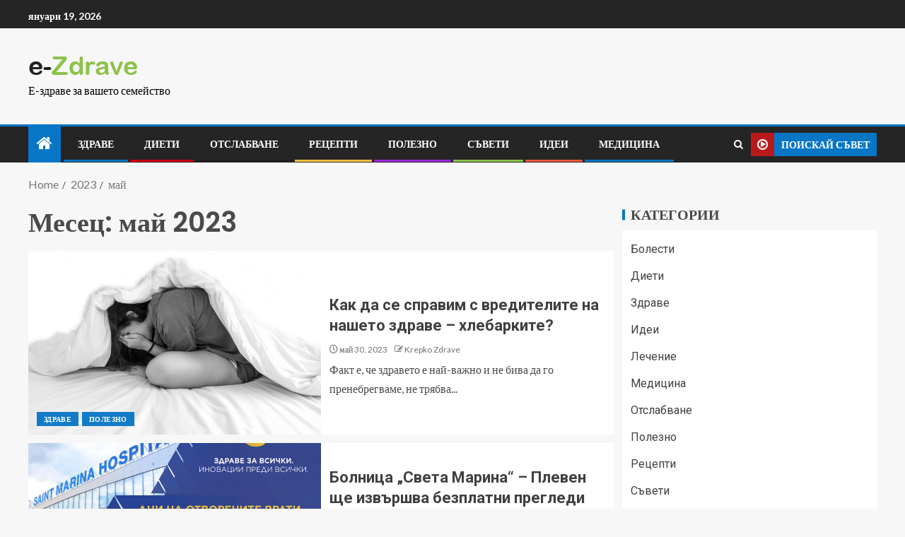

--- FILE ---
content_type: text/html; charset=UTF-8
request_url: https://e-zdrave.eu/2023/05/
body_size: 13823
content:
<!doctype html>
<html lang="bg-BG">
<head>
    <meta charset="UTF-8">
    <meta name="viewport" content="width=device-width, initial-scale=1">
    <link rel="profile" href="http://gmpg.org/xfn/11">

    <title>май 2023</title>
<meta name='robots' content='max-image-preview:large' />
<link rel='dns-prefetch' href='//fonts.googleapis.com' />
<link rel="alternate" type="application/rss+xml" title=" &raquo; Поток" href="https://e-zdrave.eu/feed/" />
<link rel="alternate" type="application/rss+xml" title=" &raquo; поток за коментари" href="https://e-zdrave.eu/comments/feed/" />
<style id='wp-img-auto-sizes-contain-inline-css' type='text/css'>
img:is([sizes=auto i],[sizes^="auto," i]){contain-intrinsic-size:3000px 1500px}
/*# sourceURL=wp-img-auto-sizes-contain-inline-css */
</style>
<style id='wp-emoji-styles-inline-css' type='text/css'>

	img.wp-smiley, img.emoji {
		display: inline !important;
		border: none !important;
		box-shadow: none !important;
		height: 1em !important;
		width: 1em !important;
		margin: 0 0.07em !important;
		vertical-align: -0.1em !important;
		background: none !important;
		padding: 0 !important;
	}
/*# sourceURL=wp-emoji-styles-inline-css */
</style>
<style id='wp-block-library-inline-css' type='text/css'>
:root{--wp-block-synced-color:#7a00df;--wp-block-synced-color--rgb:122,0,223;--wp-bound-block-color:var(--wp-block-synced-color);--wp-editor-canvas-background:#ddd;--wp-admin-theme-color:#007cba;--wp-admin-theme-color--rgb:0,124,186;--wp-admin-theme-color-darker-10:#006ba1;--wp-admin-theme-color-darker-10--rgb:0,107,160.5;--wp-admin-theme-color-darker-20:#005a87;--wp-admin-theme-color-darker-20--rgb:0,90,135;--wp-admin-border-width-focus:2px}@media (min-resolution:192dpi){:root{--wp-admin-border-width-focus:1.5px}}.wp-element-button{cursor:pointer}:root .has-very-light-gray-background-color{background-color:#eee}:root .has-very-dark-gray-background-color{background-color:#313131}:root .has-very-light-gray-color{color:#eee}:root .has-very-dark-gray-color{color:#313131}:root .has-vivid-green-cyan-to-vivid-cyan-blue-gradient-background{background:linear-gradient(135deg,#00d084,#0693e3)}:root .has-purple-crush-gradient-background{background:linear-gradient(135deg,#34e2e4,#4721fb 50%,#ab1dfe)}:root .has-hazy-dawn-gradient-background{background:linear-gradient(135deg,#faaca8,#dad0ec)}:root .has-subdued-olive-gradient-background{background:linear-gradient(135deg,#fafae1,#67a671)}:root .has-atomic-cream-gradient-background{background:linear-gradient(135deg,#fdd79a,#004a59)}:root .has-nightshade-gradient-background{background:linear-gradient(135deg,#330968,#31cdcf)}:root .has-midnight-gradient-background{background:linear-gradient(135deg,#020381,#2874fc)}:root{--wp--preset--font-size--normal:16px;--wp--preset--font-size--huge:42px}.has-regular-font-size{font-size:1em}.has-larger-font-size{font-size:2.625em}.has-normal-font-size{font-size:var(--wp--preset--font-size--normal)}.has-huge-font-size{font-size:var(--wp--preset--font-size--huge)}.has-text-align-center{text-align:center}.has-text-align-left{text-align:left}.has-text-align-right{text-align:right}.has-fit-text{white-space:nowrap!important}#end-resizable-editor-section{display:none}.aligncenter{clear:both}.items-justified-left{justify-content:flex-start}.items-justified-center{justify-content:center}.items-justified-right{justify-content:flex-end}.items-justified-space-between{justify-content:space-between}.screen-reader-text{border:0;clip-path:inset(50%);height:1px;margin:-1px;overflow:hidden;padding:0;position:absolute;width:1px;word-wrap:normal!important}.screen-reader-text:focus{background-color:#ddd;clip-path:none;color:#444;display:block;font-size:1em;height:auto;left:5px;line-height:normal;padding:15px 23px 14px;text-decoration:none;top:5px;width:auto;z-index:100000}html :where(.has-border-color){border-style:solid}html :where([style*=border-top-color]){border-top-style:solid}html :where([style*=border-right-color]){border-right-style:solid}html :where([style*=border-bottom-color]){border-bottom-style:solid}html :where([style*=border-left-color]){border-left-style:solid}html :where([style*=border-width]){border-style:solid}html :where([style*=border-top-width]){border-top-style:solid}html :where([style*=border-right-width]){border-right-style:solid}html :where([style*=border-bottom-width]){border-bottom-style:solid}html :where([style*=border-left-width]){border-left-style:solid}html :where(img[class*=wp-image-]){height:auto;max-width:100%}:where(figure){margin:0 0 1em}html :where(.is-position-sticky){--wp-admin--admin-bar--position-offset:var(--wp-admin--admin-bar--height,0px)}@media screen and (max-width:600px){html :where(.is-position-sticky){--wp-admin--admin-bar--position-offset:0px}}

/*# sourceURL=wp-block-library-inline-css */
</style><style id='global-styles-inline-css' type='text/css'>
:root{--wp--preset--aspect-ratio--square: 1;--wp--preset--aspect-ratio--4-3: 4/3;--wp--preset--aspect-ratio--3-4: 3/4;--wp--preset--aspect-ratio--3-2: 3/2;--wp--preset--aspect-ratio--2-3: 2/3;--wp--preset--aspect-ratio--16-9: 16/9;--wp--preset--aspect-ratio--9-16: 9/16;--wp--preset--color--black: #000000;--wp--preset--color--cyan-bluish-gray: #abb8c3;--wp--preset--color--white: #ffffff;--wp--preset--color--pale-pink: #f78da7;--wp--preset--color--vivid-red: #cf2e2e;--wp--preset--color--luminous-vivid-orange: #ff6900;--wp--preset--color--luminous-vivid-amber: #fcb900;--wp--preset--color--light-green-cyan: #7bdcb5;--wp--preset--color--vivid-green-cyan: #00d084;--wp--preset--color--pale-cyan-blue: #8ed1fc;--wp--preset--color--vivid-cyan-blue: #0693e3;--wp--preset--color--vivid-purple: #9b51e0;--wp--preset--gradient--vivid-cyan-blue-to-vivid-purple: linear-gradient(135deg,rgb(6,147,227) 0%,rgb(155,81,224) 100%);--wp--preset--gradient--light-green-cyan-to-vivid-green-cyan: linear-gradient(135deg,rgb(122,220,180) 0%,rgb(0,208,130) 100%);--wp--preset--gradient--luminous-vivid-amber-to-luminous-vivid-orange: linear-gradient(135deg,rgb(252,185,0) 0%,rgb(255,105,0) 100%);--wp--preset--gradient--luminous-vivid-orange-to-vivid-red: linear-gradient(135deg,rgb(255,105,0) 0%,rgb(207,46,46) 100%);--wp--preset--gradient--very-light-gray-to-cyan-bluish-gray: linear-gradient(135deg,rgb(238,238,238) 0%,rgb(169,184,195) 100%);--wp--preset--gradient--cool-to-warm-spectrum: linear-gradient(135deg,rgb(74,234,220) 0%,rgb(151,120,209) 20%,rgb(207,42,186) 40%,rgb(238,44,130) 60%,rgb(251,105,98) 80%,rgb(254,248,76) 100%);--wp--preset--gradient--blush-light-purple: linear-gradient(135deg,rgb(255,206,236) 0%,rgb(152,150,240) 100%);--wp--preset--gradient--blush-bordeaux: linear-gradient(135deg,rgb(254,205,165) 0%,rgb(254,45,45) 50%,rgb(107,0,62) 100%);--wp--preset--gradient--luminous-dusk: linear-gradient(135deg,rgb(255,203,112) 0%,rgb(199,81,192) 50%,rgb(65,88,208) 100%);--wp--preset--gradient--pale-ocean: linear-gradient(135deg,rgb(255,245,203) 0%,rgb(182,227,212) 50%,rgb(51,167,181) 100%);--wp--preset--gradient--electric-grass: linear-gradient(135deg,rgb(202,248,128) 0%,rgb(113,206,126) 100%);--wp--preset--gradient--midnight: linear-gradient(135deg,rgb(2,3,129) 0%,rgb(40,116,252) 100%);--wp--preset--font-size--small: 13px;--wp--preset--font-size--medium: 20px;--wp--preset--font-size--large: 36px;--wp--preset--font-size--x-large: 42px;--wp--preset--spacing--20: 0.44rem;--wp--preset--spacing--30: 0.67rem;--wp--preset--spacing--40: 1rem;--wp--preset--spacing--50: 1.5rem;--wp--preset--spacing--60: 2.25rem;--wp--preset--spacing--70: 3.38rem;--wp--preset--spacing--80: 5.06rem;--wp--preset--shadow--natural: 6px 6px 9px rgba(0, 0, 0, 0.2);--wp--preset--shadow--deep: 12px 12px 50px rgba(0, 0, 0, 0.4);--wp--preset--shadow--sharp: 6px 6px 0px rgba(0, 0, 0, 0.2);--wp--preset--shadow--outlined: 6px 6px 0px -3px rgb(255, 255, 255), 6px 6px rgb(0, 0, 0);--wp--preset--shadow--crisp: 6px 6px 0px rgb(0, 0, 0);}:root { --wp--style--global--content-size: 805px;--wp--style--global--wide-size: 1200px; }:where(body) { margin: 0; }.wp-site-blocks > .alignleft { float: left; margin-right: 2em; }.wp-site-blocks > .alignright { float: right; margin-left: 2em; }.wp-site-blocks > .aligncenter { justify-content: center; margin-left: auto; margin-right: auto; }:where(.wp-site-blocks) > * { margin-block-start: 24px; margin-block-end: 0; }:where(.wp-site-blocks) > :first-child { margin-block-start: 0; }:where(.wp-site-blocks) > :last-child { margin-block-end: 0; }:root { --wp--style--block-gap: 24px; }:root :where(.is-layout-flow) > :first-child{margin-block-start: 0;}:root :where(.is-layout-flow) > :last-child{margin-block-end: 0;}:root :where(.is-layout-flow) > *{margin-block-start: 24px;margin-block-end: 0;}:root :where(.is-layout-constrained) > :first-child{margin-block-start: 0;}:root :where(.is-layout-constrained) > :last-child{margin-block-end: 0;}:root :where(.is-layout-constrained) > *{margin-block-start: 24px;margin-block-end: 0;}:root :where(.is-layout-flex){gap: 24px;}:root :where(.is-layout-grid){gap: 24px;}.is-layout-flow > .alignleft{float: left;margin-inline-start: 0;margin-inline-end: 2em;}.is-layout-flow > .alignright{float: right;margin-inline-start: 2em;margin-inline-end: 0;}.is-layout-flow > .aligncenter{margin-left: auto !important;margin-right: auto !important;}.is-layout-constrained > .alignleft{float: left;margin-inline-start: 0;margin-inline-end: 2em;}.is-layout-constrained > .alignright{float: right;margin-inline-start: 2em;margin-inline-end: 0;}.is-layout-constrained > .aligncenter{margin-left: auto !important;margin-right: auto !important;}.is-layout-constrained > :where(:not(.alignleft):not(.alignright):not(.alignfull)){max-width: var(--wp--style--global--content-size);margin-left: auto !important;margin-right: auto !important;}.is-layout-constrained > .alignwide{max-width: var(--wp--style--global--wide-size);}body .is-layout-flex{display: flex;}.is-layout-flex{flex-wrap: wrap;align-items: center;}.is-layout-flex > :is(*, div){margin: 0;}body .is-layout-grid{display: grid;}.is-layout-grid > :is(*, div){margin: 0;}body{padding-top: 0px;padding-right: 0px;padding-bottom: 0px;padding-left: 0px;}a:where(:not(.wp-element-button)){text-decoration: none;}:root :where(.wp-element-button, .wp-block-button__link){background-color: #32373c;border-radius: 0;border-width: 0;color: #fff;font-family: inherit;font-size: inherit;font-style: inherit;font-weight: inherit;letter-spacing: inherit;line-height: inherit;padding-top: calc(0.667em + 2px);padding-right: calc(1.333em + 2px);padding-bottom: calc(0.667em + 2px);padding-left: calc(1.333em + 2px);text-decoration: none;text-transform: inherit;}.has-black-color{color: var(--wp--preset--color--black) !important;}.has-cyan-bluish-gray-color{color: var(--wp--preset--color--cyan-bluish-gray) !important;}.has-white-color{color: var(--wp--preset--color--white) !important;}.has-pale-pink-color{color: var(--wp--preset--color--pale-pink) !important;}.has-vivid-red-color{color: var(--wp--preset--color--vivid-red) !important;}.has-luminous-vivid-orange-color{color: var(--wp--preset--color--luminous-vivid-orange) !important;}.has-luminous-vivid-amber-color{color: var(--wp--preset--color--luminous-vivid-amber) !important;}.has-light-green-cyan-color{color: var(--wp--preset--color--light-green-cyan) !important;}.has-vivid-green-cyan-color{color: var(--wp--preset--color--vivid-green-cyan) !important;}.has-pale-cyan-blue-color{color: var(--wp--preset--color--pale-cyan-blue) !important;}.has-vivid-cyan-blue-color{color: var(--wp--preset--color--vivid-cyan-blue) !important;}.has-vivid-purple-color{color: var(--wp--preset--color--vivid-purple) !important;}.has-black-background-color{background-color: var(--wp--preset--color--black) !important;}.has-cyan-bluish-gray-background-color{background-color: var(--wp--preset--color--cyan-bluish-gray) !important;}.has-white-background-color{background-color: var(--wp--preset--color--white) !important;}.has-pale-pink-background-color{background-color: var(--wp--preset--color--pale-pink) !important;}.has-vivid-red-background-color{background-color: var(--wp--preset--color--vivid-red) !important;}.has-luminous-vivid-orange-background-color{background-color: var(--wp--preset--color--luminous-vivid-orange) !important;}.has-luminous-vivid-amber-background-color{background-color: var(--wp--preset--color--luminous-vivid-amber) !important;}.has-light-green-cyan-background-color{background-color: var(--wp--preset--color--light-green-cyan) !important;}.has-vivid-green-cyan-background-color{background-color: var(--wp--preset--color--vivid-green-cyan) !important;}.has-pale-cyan-blue-background-color{background-color: var(--wp--preset--color--pale-cyan-blue) !important;}.has-vivid-cyan-blue-background-color{background-color: var(--wp--preset--color--vivid-cyan-blue) !important;}.has-vivid-purple-background-color{background-color: var(--wp--preset--color--vivid-purple) !important;}.has-black-border-color{border-color: var(--wp--preset--color--black) !important;}.has-cyan-bluish-gray-border-color{border-color: var(--wp--preset--color--cyan-bluish-gray) !important;}.has-white-border-color{border-color: var(--wp--preset--color--white) !important;}.has-pale-pink-border-color{border-color: var(--wp--preset--color--pale-pink) !important;}.has-vivid-red-border-color{border-color: var(--wp--preset--color--vivid-red) !important;}.has-luminous-vivid-orange-border-color{border-color: var(--wp--preset--color--luminous-vivid-orange) !important;}.has-luminous-vivid-amber-border-color{border-color: var(--wp--preset--color--luminous-vivid-amber) !important;}.has-light-green-cyan-border-color{border-color: var(--wp--preset--color--light-green-cyan) !important;}.has-vivid-green-cyan-border-color{border-color: var(--wp--preset--color--vivid-green-cyan) !important;}.has-pale-cyan-blue-border-color{border-color: var(--wp--preset--color--pale-cyan-blue) !important;}.has-vivid-cyan-blue-border-color{border-color: var(--wp--preset--color--vivid-cyan-blue) !important;}.has-vivid-purple-border-color{border-color: var(--wp--preset--color--vivid-purple) !important;}.has-vivid-cyan-blue-to-vivid-purple-gradient-background{background: var(--wp--preset--gradient--vivid-cyan-blue-to-vivid-purple) !important;}.has-light-green-cyan-to-vivid-green-cyan-gradient-background{background: var(--wp--preset--gradient--light-green-cyan-to-vivid-green-cyan) !important;}.has-luminous-vivid-amber-to-luminous-vivid-orange-gradient-background{background: var(--wp--preset--gradient--luminous-vivid-amber-to-luminous-vivid-orange) !important;}.has-luminous-vivid-orange-to-vivid-red-gradient-background{background: var(--wp--preset--gradient--luminous-vivid-orange-to-vivid-red) !important;}.has-very-light-gray-to-cyan-bluish-gray-gradient-background{background: var(--wp--preset--gradient--very-light-gray-to-cyan-bluish-gray) !important;}.has-cool-to-warm-spectrum-gradient-background{background: var(--wp--preset--gradient--cool-to-warm-spectrum) !important;}.has-blush-light-purple-gradient-background{background: var(--wp--preset--gradient--blush-light-purple) !important;}.has-blush-bordeaux-gradient-background{background: var(--wp--preset--gradient--blush-bordeaux) !important;}.has-luminous-dusk-gradient-background{background: var(--wp--preset--gradient--luminous-dusk) !important;}.has-pale-ocean-gradient-background{background: var(--wp--preset--gradient--pale-ocean) !important;}.has-electric-grass-gradient-background{background: var(--wp--preset--gradient--electric-grass) !important;}.has-midnight-gradient-background{background: var(--wp--preset--gradient--midnight) !important;}.has-small-font-size{font-size: var(--wp--preset--font-size--small) !important;}.has-medium-font-size{font-size: var(--wp--preset--font-size--medium) !important;}.has-large-font-size{font-size: var(--wp--preset--font-size--large) !important;}.has-x-large-font-size{font-size: var(--wp--preset--font-size--x-large) !important;}
/*# sourceURL=global-styles-inline-css */
</style>

<link rel='stylesheet' id='aft-icons-css' href='https://e-zdrave.eu/wp-content/themes/enternews/assets/icons/style.css?ver=6.9' type='text/css' media='all' />
<link rel='stylesheet' id='bootstrap-css' href='https://e-zdrave.eu/wp-content/themes/enternews/assets/bootstrap/css/bootstrap.min.css?ver=6.9' type='text/css' media='all' />
<link rel='stylesheet' id='slick-css-css' href='https://e-zdrave.eu/wp-content/themes/enternews/assets/slick/css/slick.min.css?ver=6.9' type='text/css' media='all' />
<link rel='stylesheet' id='sidr-css' href='https://e-zdrave.eu/wp-content/themes/enternews/assets/sidr/css/jquery.sidr.dark.css?ver=6.9' type='text/css' media='all' />
<link rel='stylesheet' id='magnific-popup-css' href='https://e-zdrave.eu/wp-content/themes/enternews/assets/magnific-popup/magnific-popup.css?ver=6.9' type='text/css' media='all' />
<link rel='stylesheet' id='enternews-google-fonts-css' href='https://fonts.googleapis.com/css?family=Lato:400,300,400italic,900,700|Poppins:300,400,500,600,700|Roboto:100,300,400,500,700&#038;subset=latin,latin-ext' type='text/css' media='all' />
<link rel='stylesheet' id='enternews-style-css' href='https://e-zdrave.eu/wp-content/themes/enternews/style.css?ver=6.9' type='text/css' media='all' />
<style id='enternews-style-inline-css' type='text/css'>

        
            body,
            button,
            input,
            select,
            optgroup,
            textarea,
            p,
            .min-read,
            .enternews-widget.widget ul.cat-links li a
            {
            font-family: Lato;
            }
        
                    .enternews-widget.widget ul.nav-tabs li a,
            .nav-tabs>li,
            .main-navigation ul li a,
            body .post-excerpt,
            .sidebar-area .social-widget-menu ul li a .screen-reader-text,
            .site-title, h1, h2, h3, h4, h5, h6 {
            font-family: Poppins;
            }
        
                    .enternews-widget.widget .widget-title + ul li a,
            h4.af-author-display-name,
            .exclusive-posts .marquee a .circle-title-texts h4,
            .read-title h4 {
            font-family: Roboto;
            }

        

                    #af-preloader{
            background-color: #f5f2ee            }
        
        
            body.aft-default-mode .aft-widget-background-secondary-background.widget.enternews_youtube_video_slider_widget .widget-block .af-widget-body,
            body .post-excerpt::before,
            .enternews-widget .woocommerce-product-search button[type="submit"],
            body .enternews_author_info_widget.aft-widget-background-secondary-background.widget .widget-block,
            body .aft-widget-background-secondary-background.widget .widget-block .read-single,
            .secondary-sidebar-background #secondary,
            body .enternews_tabbed_posts_widget .nav-tabs > li > a.active,
            body .enternews_tabbed_posts_widget .nav-tabs > li > a.active:hover,
            body.aft-default-mode .enternews_posts_slider_widget.aft-widget-background-secondary-background .widget-block,
            body.aft-dark-mode .enternews_posts_slider_widget.aft-widget-background-secondary-background .widget-block,

            .aft-widget-background-secondary-background .social-widget-menu ul li a,
            .aft-widget-background-secondary-background .social-widget-menu ul li a[href*="facebook.com"],
            .aft-widget-background-secondary-background .social-widget-menu ul li a[href*="dribble.com"],
            .aft-widget-background-secondary-background .social-widget-menu ul li a[href*="vk.com"],
            .aft-widget-background-secondary-background .social-widget-menu ul li a[href*="x.com"],
            .aft-widget-background-secondary-background .social-widget-menu ul li a[href*="twitter.com"],
            .aft-widget-background-secondary-background .social-widget-menu ul li a[href*="linkedin.com"],
            .aft-widget-background-secondary-background .social-widget-menu ul li a[href*="instagram.com"],
            .aft-widget-background-secondary-background .social-widget-menu ul li a[href*="youtube.com"],
            .aft-widget-background-secondary-background .social-widget-menu ul li a[href*="vimeo.com"],
            .aft-widget-background-secondary-background .social-widget-menu ul li a[href*="pinterest.com"],
            .aft-widget-background-secondary-background .social-widget-menu ul li a[href*="tumblr.com"],
            .aft-widget-background-secondary-background .social-widget-menu ul li a[href*="wordpress.org"],
            .aft-widget-background-secondary-background .social-widget-menu ul li a[href*="whatsapp.com"],
            .aft-widget-background-secondary-background .social-widget-menu ul li a[href*="reddit.com"],
            .aft-widget-background-secondary-background .social-widget-menu ul li a[href*="t.me"],
            .aft-widget-background-secondary-background .social-widget-menu ul li a[href*="ok.ru"],
            .aft-widget-background-secondary-background .social-widget-menu ul li a[href*="wechat.com"],
            .aft-widget-background-secondary-background .social-widget-menu ul li a[href*="weibo.com"],
            .aft-widget-background-secondary-background .social-widget-menu ul li a[href*="github.com"],

            body.aft-dark-mode .is-style-fill a.wp-block-button__link:not(.has-text-color),
            body.aft-default-mode .is-style-fill a.wp-block-button__link:not(.has-text-color),

            body.aft-default-mode .aft-main-banner-section .af-banner-carousel-1.secondary-background,
            body.aft-dark-mode .aft-main-banner-section .af-banner-carousel-1.secondary-background,

            body.aft-default-mode .aft-main-banner-section .af-editors-pick .secondary-background .af-sec-post .read-single,
            body.aft-dark-mode .aft-main-banner-section .af-editors-pick .secondary-background .af-sec-post .read-single,

            body.aft-default-mode .aft-main-banner-section .af-trending-news-part .trending-posts.secondary-background .read-single,
            body.aft-dark-mode .aft-main-banner-section .af-trending-news-part .trending-posts.secondary-background .read-single,

            body.aft-dark-mode.alternative-sidebar-background #secondary .widget-title .header-after::before,
            body.aft-default-mode .wp-block-group .wp-block-comments-title::before,
            body.aft-default-mode .wp-block-group .wp-block-heading::before,
            body.aft-default-mode .wp-block-search__label::before,
            body .widget-title .header-after:before,
            body .widget-title .category-color-1.header-after::before,
            body .header-style1 .header-right-part .popular-tag-custom-link > div.custom-menu-link a > span,
            body .aft-home-icon,
            body.aft-dark-mode input[type="submit"],
            body .entry-header-details .af-post-format i:after,
            body.aft-default-mode .enternews-pagination .nav-links .page-numbers.current,
            body #scroll-up,
            .wp-block-search__button,
            body.aft-dark-mode button,
            body.aft-dark-mode input[type="button"],
            body.aft-dark-mode input[type="reset"],
            body.aft-dark-mode input[type="submit"],
            body input[type="reset"],
            body input[type="submit"],
            body input[type="button"],
            body .inner-suscribe input[type=submit],
            body .widget-title .header-after:after,
            body .widget-title .category-color-1.header-after:after,
            body.aft-default-mode .inner-suscribe input[type=submit],
            body.aft-default-mode .enternews_tabbed_posts_widget .nav-tabs > li > a.active:hover,
            body.aft-default-mode .enternews_tabbed_posts_widget .nav-tabs > li > a.active,
            body .aft-main-banner-section .aft-trending-latest-popular .nav-tabs>li.active,
            body .header-style1 .header-right-part > div.custom-menu-link > a,
            body .aft-popular-taxonomies-lists ul li a span.tag-count,
            body .aft-widget-background-secondary-background.widget .widget-block .read-single
            {
            background-color: #0776C6;
            }
            body.aft-dark-mode .is-style-outline a.wp-block-button__link:not(.has-text-color):hover,
            body.aft-default-mode .is-style-outline a.wp-block-button__link:not(.has-text-color):hover,
            body.aft-dark-mode .is-style-outline a.wp-block-button__link:not(.has-text-color),
            body.aft-default-mode .is-style-outline a.wp-block-button__link:not(.has-text-color),
            body.aft-dark-mode:not(.alternative-sidebar-background) #secondary .color-pad .wp-calendar-nav span a:not(.enternews-categories),
            body .enternews-pagination .nav-links .page-numbers:not(.current),
            body.aft-dark-mode .site-footer #wp-calendar tfoot tr td a,
            body.aft-dark-mode #wp-calendar tfoot td a,
            body.aft-default-mode .site-footer #wp-calendar tfoot tr td a,
            body.aft-default-mode #wp-calendar tfoot td a,
            body.aft-dark-mode #wp-calendar tfoot td a,
            body.aft-default-mode .wp-calendar-nav span a,
            body.aft-default-mode .wp-calendar-nav span a:visited,
            body.aft-dark-mode .wp-calendar-nav span a,
            body.aft-dark-mode #wp-calendar tbody td a,
            body.aft-dark-mode #wp-calendar tbody td#today,
            body.aft-dark-mode:not(.alternative-sidebar-background) #secondary .color-pad #wp-calendar tbody td a:not(.enternews-categories),
            body.aft-default-mode #wp-calendar tbody td#today,
            body.aft-default-mode #wp-calendar tbody td a,
            body.aft-default-mode .sticky .read-title h4 a:before {
            color: #0776C6;
            }

            body .post-excerpt {
            border-left-color: #0776C6;
            }

            body.aft-dark-mode .read-img .min-read-post-comment:after,
            body.aft-default-mode .read-img .min-read-post-comment:after{
            border-top-color: #0776C6;
            }

            body .af-fancy-spinner .af-ring:nth-child(1){
            border-right-color: #0776C6;
            }
            body.aft-dark-mode .enternews-pagination .nav-links .page-numbers.current {
            background-color: #0776C6;
            }
            body.aft-dark-mode .is-style-outline a.wp-block-button__link:not(.has-text-color),
            body.aft-default-mode .is-style-outline a.wp-block-button__link:not(.has-text-color),
            body.aft-dark-mode .enternews-pagination .nav-links .page-numbers,
            body.aft-default-mode .enternews-pagination .nav-links .page-numbers,
            body .af-sp-wave:after,
            body .bottom-bar{
            border-color: #0776C6;
            }

        
        .elementor-default .elementor-section.elementor-section-full_width > .elementor-container,
        .elementor-default .elementor-section.elementor-section-boxed > .elementor-container,
        .elementor-page .elementor-section.elementor-section-full_width > .elementor-container,
        .elementor-page .elementor-section.elementor-section-boxed > .elementor-container{
        max-width: 1200px;
        }
        .full-width-content .elementor-section-stretched,
        .align-content-left .elementor-section-stretched,
        .align-content-right .elementor-section-stretched {
        max-width: 100%;
        left: 0 !important;
        }

/*# sourceURL=enternews-style-inline-css */
</style>
<script type="text/javascript" src="https://e-zdrave.eu/wp-includes/js/jquery/jquery.min.js?ver=3.7.1" id="jquery-core-js"></script>
<script type="text/javascript" src="https://e-zdrave.eu/wp-includes/js/jquery/jquery-migrate.min.js?ver=3.4.1" id="jquery-migrate-js"></script>
<link rel="https://api.w.org/" href="https://e-zdrave.eu/wp-json/" /><link rel="EditURI" type="application/rsd+xml" title="RSD" href="https://e-zdrave.eu/xmlrpc.php?rsd" />
<meta name="generator" content="WordPress 6.9" />
<!-- Google tag (gtag.js) -->
<script async src="https://www.googletagmanager.com/gtag/js?id=G-E83H3BGXW7"></script>
<script>
  window.dataLayer = window.dataLayer || [];
  function gtag(){dataLayer.push(arguments);}
  gtag('js', new Date());

  gtag('config', 'G-E83H3BGXW7');
</script>
        <style type="text/css">
                        body .site-title a,
            .site-header .site-branding .site-title a:visited,
            .site-header .site-branding .site-title a:hover,
            .site-description {
                color: #000000;
            }

            .header-layout-3 .site-header .site-branding .site-title,
            .site-branding .site-title {
                font-size: 52px;
            }

            @media only screen and (max-width: 640px) {
                .site-branding .site-title {
                    font-size: 40px;

                }
            }

            @media only screen and (max-width: 375px) {
                .site-branding .site-title {
                    font-size: 32px;

                }
            }

            
            

        </style>
        <link rel="icon" href="https://e-zdrave.eu/wp-content/uploads/2020/05/cropped-прочистване-32x32.jpg" sizes="32x32" />
<link rel="icon" href="https://e-zdrave.eu/wp-content/uploads/2020/05/cropped-прочистване-192x192.jpg" sizes="192x192" />
<link rel="apple-touch-icon" href="https://e-zdrave.eu/wp-content/uploads/2020/05/cropped-прочистване-180x180.jpg" />
<meta name="msapplication-TileImage" content="https://e-zdrave.eu/wp-content/uploads/2020/05/cropped-прочистване-270x270.jpg" />
</head>

<body class="archive date wp-custom-logo wp-embed-responsive wp-theme-enternews hfeed aft-sticky-sidebar aft-default-mode default-sidebar-background header-image-default aft-main-banner-wide aft-hide-comment-count-in-list aft-hide-minutes-read-in-list aft-hide-date-author-in-list default-content-layout content-with-single-sidebar align-content-left">
    <div id="af-preloader">
        <div class="spinner">
            <div class="af-preloader-bar"></div>
        </div>
    </div>

<div id="page" class="site">
    <a class="skip-link screen-reader-text" href="#content">Skip to content</a>


    
    <header id="masthead" class="header-style1 header-layout-side">

          <div class="top-header">
        <div class="container-wrapper">
            <div class="top-bar-flex">
                <div class="top-bar-left col-66">
                    <div class="date-bar-left">
                                                    <span class="topbar-date">
                                        януари 19, 2026                                    </span>

                                                                    </div>
                                            <div class="af-secondary-menu">
                            <div class="container-wrapper">
                                
                            </div>
                        </div>
                                        </div>

                <div class="top-bar-right col-3">
  						<span class="aft-small-social-menu">
  							  						</span>
                </div>
            </div>
        </div>

    </div>
<div class="main-header  "
     data-background="">
    <div class="container-wrapper">
        <div class="af-container-row af-flex-container af-main-header-container">

            
            <div class="af-flex-container af-inner-header-container pad aft-no-side-promo">

                <div class="logo-brand af-inner-item">
                    <div class="site-branding">
                        <a href="https://e-zdrave.eu/" class="custom-logo-link" rel="home"><img width="155" height="39" src="https://e-zdrave.eu/wp-content/uploads/2024/05/ezdrave_logo.png" class="custom-logo" alt="" decoding="async" srcset="https://e-zdrave.eu/wp-content/uploads/2024/05/ezdrave_logo.png 155w, https://e-zdrave.eu/wp-content/uploads/2024/05/ezdrave_logo-150x39.png 150w" sizes="(max-width: 155px) 100vw, 155px" /></a>                            <p class="site-title font-family-1">
                                <a href="https://e-zdrave.eu/"
                                   rel="home"></a>
                            </p>
                                                                            <p class="site-description">Е-здраве за вашето семейство</p>
                                            </div>
                </div>

                

                            </div>

        </div>
    </div>

</div>


      <div class="header-menu-part">
        <div id="main-navigation-bar" class="bottom-bar">
          <div class="navigation-section-wrapper">
            <div class="container-wrapper">
              <div class="header-middle-part">
                <div class="navigation-container">
                  <nav class="main-navigation clearfix">
                                          <span class="aft-home-icon">
                                                <a href="https://e-zdrave.eu" aria-label="Home">
                          <i class="fa fa-home"
                            aria-hidden="true"></i>
                        </a>
                      </span>
                                        <div class="main-navigation-container-items-wrapper">
                      <span
                        class="toggle-menu"
                        role="button"
                        aria-controls="primary-menu"
                        aria-expanded="false"
                        tabindex="0"
                        aria-label="Menu"
                        aria-expanded="false">
                        <a href="javascript:void(0)" aria-label="Menu" class="aft-void-menu">
                          <span class="screen-reader-text">
                            Primary Menu                          </span>
                          <i class="ham"></i>
                        </a>
                      </span>
                      <div class="menu main-menu menu-desktop show-menu-border"><ul id="primary-menu" class="menu"><li id="menu-item-40" class="menu-item menu-item-type-taxonomy menu-item-object-category menu-item-40"><a href="https://e-zdrave.eu/category/%d0%b7%d0%b4%d1%80%d0%b0%d0%b2%d0%b5/">Здраве</a></li>
<li id="menu-item-39" class="menu-item menu-item-type-taxonomy menu-item-object-category menu-item-39"><a href="https://e-zdrave.eu/category/%d0%b4%d0%b8%d0%b5%d1%82%d0%b8/">Диети</a></li>
<li id="menu-item-43" class="menu-item menu-item-type-taxonomy menu-item-object-category menu-item-43"><a href="https://e-zdrave.eu/category/%d0%be%d1%82%d1%81%d0%bb%d0%b0%d0%b1%d0%b2%d0%b0%d0%bd%d0%b5/">Отслабване</a></li>
<li id="menu-item-45" class="menu-item menu-item-type-taxonomy menu-item-object-category menu-item-45"><a href="https://e-zdrave.eu/category/%d1%80%d0%b5%d1%86%d0%b5%d0%bf%d1%82%d0%b8/">Рецепти</a></li>
<li id="menu-item-44" class="menu-item menu-item-type-taxonomy menu-item-object-category menu-item-44"><a href="https://e-zdrave.eu/category/%d0%bf%d0%be%d0%bb%d0%b5%d0%b7%d0%bd%d0%be/">Полезно</a></li>
<li id="menu-item-46" class="menu-item menu-item-type-taxonomy menu-item-object-category menu-item-46"><a href="https://e-zdrave.eu/category/%d1%81%d1%8a%d0%b2%d0%b5%d1%82%d0%b8/">Съвети</a></li>
<li id="menu-item-41" class="menu-item menu-item-type-taxonomy menu-item-object-category menu-item-41"><a href="https://e-zdrave.eu/category/%d0%b8%d0%b4%d0%b5%d0%b8/">Идеи</a></li>
<li id="menu-item-42" class="menu-item menu-item-type-taxonomy menu-item-object-category menu-item-42"><a href="https://e-zdrave.eu/category/%d0%bc%d0%b5%d0%b4%d0%b8%d1%86%d0%b8%d0%bd%d0%b0/">Медицина</a></li>
</ul></div>                    </div>
                  </nav>
                </div>
              </div>
              <div class="header-right-part">
                <div class="af-search-wrap">
                  <div class="search-overlay">
                    <a href="#" title="Search" aria-label="Search" class="search-icon">
                      <i class="fa fa-search"></i>
                    </a>
                    <div class="af-search-form">
                      <form role="search" method="get" class="search-form" action="https://e-zdrave.eu/">
				<label>
					<span class="screen-reader-text">Търсене за:</span>
					<input type="search" class="search-field" placeholder="Търсене &hellip;" value="" name="s" />
				</label>
				<input type="submit" class="search-submit" value="Търсене" />
			</form>                    </div>
                  </div>
                </div>
                <div class="popular-tag-custom-link">
                                      <div class="custom-menu-link">

                      <a href="">
                        <i class="fa fa-play-circle-o"
                          aria-hidden="true"></i>
                        <span>Поискай съвет</span>
                      </a>
                    </div>

                  
                </div>
              </div>
            </div>
          </div>
        </div>
      </div>

    </header>

    <!-- end slider-section -->

    
                   <div class="container-wrapper">
            <div class="af-breadcrumbs font-family-1 color-pad af-container-block-wrapper">

                <div role="navigation" aria-label="Breadcrumbs" class="breadcrumb-trail breadcrumbs" itemprop="breadcrumb"><ul class="trail-items" itemscope itemtype="http://schema.org/BreadcrumbList"><meta name="numberOfItems" content="3" /><meta name="itemListOrder" content="Ascending" /><li itemprop="itemListElement" itemscope itemtype="http://schema.org/ListItem" class="trail-item trail-begin"><a href="https://e-zdrave.eu/" rel="home" itemprop="item"><span itemprop="name">Home</span></a><meta itemprop="position" content="1" /></li><li itemprop="itemListElement" itemscope itemtype="http://schema.org/ListItem" class="trail-item"><a href="https://e-zdrave.eu/2023/" itemprop="item"><span itemprop="name">2023</span></a><meta itemprop="position" content="2" /></li><li itemprop="itemListElement" itemscope itemtype="http://schema.org/ListItem" class="trail-item trail-end"><a href="https://e-zdrave.eu/2023/05/" itemprop="item"><span itemprop="name">май</span></a><meta itemprop="position" content="3" /></li></ul></div>
            </div>
        </div>
        


    <div id="content" class="container-wrapper ">
<div class="af-container-block-wrapper clearfix">
    <div id="primary" class="content-area">
        <main id="main" class="site-main">

			
                <header class="header-title-wrapper1">
					<h1 class="page-title">Месец: <span>май 2023</span></h1>                </header><!-- .header-title-wrapper -->
				        <div class="af-container-row aft-archive-wrapper clearfix archive-layout-list">
		


		            <article id="post-976" class="latest-posts-list col-1 float-l pad archive-layout-list archive-image-left post-976 post type-post status-publish format-standard has-post-thumbnail hentry category-1 category-2 tag-17 tag-311" >
				<div class="archive-list-post list-style">
  <div class="read-single color-pad">

    <div class="read-img pos-rel col-2 float-l read-bg-img af-sec-list-img">
              <img width="720" height="475" src="https://e-zdrave.eu/wp-content/uploads/2023/05/3-fear-50-720x475.jpg" class="attachment-enternews-medium size-enternews-medium wp-post-image" alt="" decoding="async" fetchpriority="high" />            <div class="min-read-post-format">
                <span class="min-read-item">
          <span class="min-read">1 min read</span>        </span>
      </div>

      <a href="https://e-zdrave.eu/%d0%ba%d0%b0%d0%ba-%d0%b4%d0%b0-%d1%81%d0%b5-%d1%81%d0%bf%d1%80%d0%b0%d0%b2%d0%b8%d0%bc-%d1%81-%d0%b2%d1%80%d0%b5%d0%b4%d0%b8%d1%82%d0%b5%d0%bb%d0%b8%d1%82%d0%b5-%d0%bd%d0%b0-%d0%bd%d0%b0%d1%88%d0%b5/" aria-label="Как да се справим с вредителите на нашето здраве – хлебарките?"></a>
      <div class="read-categories af-category-inside-img">
        <ul class="cat-links"><li class="meta-category">
                             <a class="enternews-categories category-color-1"aria-label="Здраве" href="https://e-zdrave.eu/category/%d0%b7%d0%b4%d1%80%d0%b0%d0%b2%d0%b5/" alt="View all posts in Здраве"> 
                                 Здраве
                             </a>
                        </li><li class="meta-category">
                             <a class="enternews-categories category-color-1"aria-label="Полезно" href="https://e-zdrave.eu/category/%d0%bf%d0%be%d0%bb%d0%b5%d0%b7%d0%bd%d0%be/" alt="View all posts in Полезно"> 
                                 Полезно
                             </a>
                        </li></ul>      </div>
    </div>


    <div class="read-details col-2 float-l pad af-sec-list-txt color-tp-pad">

      <div class="read-title">
        <h4>
          <a href="https://e-zdrave.eu/%d0%ba%d0%b0%d0%ba-%d0%b4%d0%b0-%d1%81%d0%b5-%d1%81%d0%bf%d1%80%d0%b0%d0%b2%d0%b8%d0%bc-%d1%81-%d0%b2%d1%80%d0%b5%d0%b4%d0%b8%d1%82%d0%b5%d0%bb%d0%b8%d1%82%d0%b5-%d0%bd%d0%b0-%d0%bd%d0%b0%d1%88%d0%b5/">Как да се справим с вредителите на нашето здраве – хлебарките?</a>
        </h4>
      </div>
      <div class="entry-meta">
        
      <span class="author-links">

                  <span class="item-metadata posts-date">
            <i class="fa fa-clock-o"></i>
            май 30, 2023          </span>
                
          <span class="item-metadata posts-author byline">
            <i class="fa fa-pencil-square-o"></i>
                            <a href="https://e-zdrave.eu/author/admin/">
                    Krepko Zdrave                </a>
                 </span>
          
      </span>
          </div>
      <div class="read-descprition full-item-discription">
        <div class="post-description">
          Факт е, че здравето е най-важно и не бива да го пренебрегваме, не трябва...        </div>
      </div>
    </div>
  </div>
  </div>            </article>
		
		


		            <article id="post-980" class="latest-posts-list col-1 float-l pad archive-layout-list archive-image-left post-980 post type-post status-publish format-standard has-post-thumbnail hentry category-2 tag-312" >
				<div class="archive-list-post list-style">
  <div class="read-single color-pad">

    <div class="read-img pos-rel col-2 float-l read-bg-img af-sec-list-img">
              <img width="720" height="475" src="https://e-zdrave.eu/wp-content/uploads/2023/05/1-720x475.jpg" class="attachment-enternews-medium size-enternews-medium wp-post-image" alt="" decoding="async" />            <div class="min-read-post-format">
                <span class="min-read-item">
          <span class="min-read">1 min read</span>        </span>
      </div>

      <a href="https://e-zdrave.eu/%d0%b1%d0%be%d0%bb%d0%bd%d0%b8%d1%86%d0%b0-%d1%81%d0%b2%d0%b5%d1%82%d0%b0-%d0%bc%d0%b0%d1%80%d0%b8%d0%bd%d0%b0-%d0%bf%d0%bb%d0%b5%d0%b2%d0%b5%d0%bd-%d1%89%d0%b5-%d0%b8/" aria-label="Болница „Света Марина“ – Плевен ще извършва безплатни прегледи срещу предварително записване"></a>
      <div class="read-categories af-category-inside-img">
        <ul class="cat-links"><li class="meta-category">
                             <a class="enternews-categories category-color-1"aria-label="Полезно" href="https://e-zdrave.eu/category/%d0%bf%d0%be%d0%bb%d0%b5%d0%b7%d0%bd%d0%be/" alt="View all posts in Полезно"> 
                                 Полезно
                             </a>
                        </li></ul>      </div>
    </div>


    <div class="read-details col-2 float-l pad af-sec-list-txt color-tp-pad">

      <div class="read-title">
        <h4>
          <a href="https://e-zdrave.eu/%d0%b1%d0%be%d0%bb%d0%bd%d0%b8%d1%86%d0%b0-%d1%81%d0%b2%d0%b5%d1%82%d0%b0-%d0%bc%d0%b0%d1%80%d0%b8%d0%bd%d0%b0-%d0%bf%d0%bb%d0%b5%d0%b2%d0%b5%d0%bd-%d1%89%d0%b5-%d0%b8/">Болница „Света Марина“ – Плевен ще извършва безплатни прегледи срещу предварително записване</a>
        </h4>
      </div>
      <div class="entry-meta">
        
      <span class="author-links">

                  <span class="item-metadata posts-date">
            <i class="fa fa-clock-o"></i>
            май 29, 2023          </span>
                
          <span class="item-metadata posts-author byline">
            <i class="fa fa-pencil-square-o"></i>
                            <a href="https://e-zdrave.eu/author/admin/">
                    Krepko Zdrave                </a>
                 </span>
          
      </span>
          </div>
      <div class="read-descprition full-item-discription">
        <div class="post-description">
          В чест на 20-годишнината от откриването на болницата водещото високотехнологично лечебно заведение ще предлага...        </div>
      </div>
    </div>
  </div>
  </div>            </article>
		
		


		            <article id="post-972" class="latest-posts-list col-1 float-l pad archive-layout-list archive-image-left post-972 post type-post status-publish format-standard has-post-thumbnail hentry category-2 tag-119" >
				<div class="archive-list-post list-style">
  <div class="read-single color-pad">

    <div class="read-img pos-rel col-2 float-l read-bg-img af-sec-list-img">
              <img width="720" height="475" src="https://e-zdrave.eu/wp-content/uploads/2023/05/343761911_797983181522060_3180619346362608352_n-720x475.jpg" class="attachment-enternews-medium size-enternews-medium wp-post-image" alt="" decoding="async" />            <div class="min-read-post-format">
                <span class="min-read-item">
          <span class="min-read">1 min read</span>        </span>
      </div>

      <a href="https://e-zdrave.eu/%d0%b7%d0%b0-%d0%bd%d0%b5%d1%81%d1%82%d0%bb%d0%b5-%d0%b1%d1%8a%d0%bb%d0%b3%d0%b0%d1%80%d0%b8%d1%8f-%d0%bf%d0%b0%d1%80%d1%82%d0%bd%d1%8c%d0%be%d1%80%d1%81%d1%82%d0%b2%d0%be%d1%82%d0%be-%d0%b5-%d0%b3/" aria-label="За Нестле България партньорството е глагол,  постоянно действие, което позволява да се постигат резултати, независимо от  икономическите предизвикателства"></a>
      <div class="read-categories af-category-inside-img">
        <ul class="cat-links"><li class="meta-category">
                             <a class="enternews-categories category-color-1"aria-label="Полезно" href="https://e-zdrave.eu/category/%d0%bf%d0%be%d0%bb%d0%b5%d0%b7%d0%bd%d0%be/" alt="View all posts in Полезно"> 
                                 Полезно
                             </a>
                        </li></ul>      </div>
    </div>


    <div class="read-details col-2 float-l pad af-sec-list-txt color-tp-pad">

      <div class="read-title">
        <h4>
          <a href="https://e-zdrave.eu/%d0%b7%d0%b0-%d0%bd%d0%b5%d1%81%d1%82%d0%bb%d0%b5-%d0%b1%d1%8a%d0%bb%d0%b3%d0%b0%d1%80%d0%b8%d1%8f-%d0%bf%d0%b0%d1%80%d1%82%d0%bd%d1%8c%d0%be%d1%80%d1%81%d1%82%d0%b2%d0%be%d1%82%d0%be-%d0%b5-%d0%b3/">За Нестле България партньорството е глагол,  постоянно действие, което позволява да се постигат резултати, независимо от  икономическите предизвикателства</a>
        </h4>
      </div>
      <div class="entry-meta">
        
      <span class="author-links">

                  <span class="item-metadata posts-date">
            <i class="fa fa-clock-o"></i>
            май 14, 2023          </span>
                
          <span class="item-metadata posts-author byline">
            <i class="fa fa-pencil-square-o"></i>
                            <a href="https://e-zdrave.eu/author/admin/">
                    Krepko Zdrave                </a>
                 </span>
          
      </span>
          </div>
      <div class="read-descprition full-item-discription">
        <div class="post-description">
          Нестле България събра приятели и партньори от медиите на традиционна закуска, където сподели какво...        </div>
      </div>
    </div>
  </div>
  </div>            </article>
		
		


		            <article id="post-968" class="latest-posts-list col-1 float-l pad archive-layout-list archive-image-left post-968 post type-post status-publish format-standard has-post-thumbnail hentry category-2 tag-310" >
				<div class="archive-list-post list-style">
  <div class="read-single color-pad">

    <div class="read-img pos-rel col-2 float-l read-bg-img af-sec-list-img">
              <img width="720" height="475" src="https://e-zdrave.eu/wp-content/uploads/2023/05/Iva-_-Koko0653-720x475.jpg" class="attachment-enternews-medium size-enternews-medium wp-post-image" alt="" decoding="async" loading="lazy" srcset="https://e-zdrave.eu/wp-content/uploads/2023/05/Iva-_-Koko0653-720x475.jpg 720w, https://e-zdrave.eu/wp-content/uploads/2023/05/Iva-_-Koko0653-1280x845.jpg 1280w" sizes="auto, (max-width: 720px) 100vw, 720px" />            <div class="min-read-post-format">
                <span class="min-read-item">
          <span class="min-read">1 min read</span>        </span>
      </div>

      <a href="https://e-zdrave.eu/%d1%81%d1%8a%d0%b7%d0%b4%d0%b0%d1%82%d0%b5%d0%bb%d0%b8%d1%82%d0%b5-%d0%bd%d0%b0-%d1%83%d0%bd%d0%b8%d0%ba%d0%b0%d0%bb%d0%bd%d0%b0-%d1%82%d0%b5%d1%80%d0%b0%d0%bf%d0%b5%d0%b2%d1%82%d0%b8%d1%87%d0%bd/" aria-label="Създателите на уникална терапевтична гимнастика помагат на хората да се справят сами с болка и травми"></a>
      <div class="read-categories af-category-inside-img">
        <ul class="cat-links"><li class="meta-category">
                             <a class="enternews-categories category-color-1"aria-label="Полезно" href="https://e-zdrave.eu/category/%d0%bf%d0%be%d0%bb%d0%b5%d0%b7%d0%bd%d0%be/" alt="View all posts in Полезно"> 
                                 Полезно
                             </a>
                        </li></ul>      </div>
    </div>


    <div class="read-details col-2 float-l pad af-sec-list-txt color-tp-pad">

      <div class="read-title">
        <h4>
          <a href="https://e-zdrave.eu/%d1%81%d1%8a%d0%b7%d0%b4%d0%b0%d1%82%d0%b5%d0%bb%d0%b8%d1%82%d0%b5-%d0%bd%d0%b0-%d1%83%d0%bd%d0%b8%d0%ba%d0%b0%d0%bb%d0%bd%d0%b0-%d1%82%d0%b5%d1%80%d0%b0%d0%bf%d0%b5%d0%b2%d1%82%d0%b8%d1%87%d0%bd/">Създателите на уникална терапевтична гимнастика помагат на хората да се справят сами с болка и травми</a>
        </h4>
      </div>
      <div class="entry-meta">
        
      <span class="author-links">

                  <span class="item-metadata posts-date">
            <i class="fa fa-clock-o"></i>
            май 8, 2023          </span>
                
          <span class="item-metadata posts-author byline">
            <i class="fa fa-pencil-square-o"></i>
                            <a href="https://e-zdrave.eu/author/admin/">
                    Krepko Zdrave                </a>
                 </span>
          
      </span>
          </div>
      <div class="read-descprition full-item-discription">
        <div class="post-description">
          Създателите на уникалния авторски метод с лечебни упражнения Active Sitting &#8211; Koнстантин Ковачев и...        </div>
      </div>
    </div>
  </div>
  </div>            </article>
		
		        </div>
	
            <div class="col-1">
                <div class="enternews-pagination">
					                </div>
            </div>
        </main><!-- #main -->
    </div><!-- #primary -->





<div id="secondary" class="sidebar-area sidebar-sticky-top">
        <aside class="widget-area color-pad">
            <div id="categories-2" class="widget enternews-widget widget_categories"><h2 class="widget-title widget-title-1"><span class="header-after">Категории</span></h2>
			<ul>
					<li class="cat-item cat-item-25"><a href="https://e-zdrave.eu/category/%d0%b1%d0%be%d0%bb%d0%b5%d1%81%d1%82%d0%b8/">Болести</a>
</li>
	<li class="cat-item cat-item-13"><a href="https://e-zdrave.eu/category/%d0%b4%d0%b8%d0%b5%d1%82%d0%b8/">Диети</a>
</li>
	<li class="cat-item cat-item-1"><a href="https://e-zdrave.eu/category/%d0%b7%d0%b4%d1%80%d0%b0%d0%b2%d0%b5/">Здраве</a>
</li>
	<li class="cat-item cat-item-6"><a href="https://e-zdrave.eu/category/%d0%b8%d0%b4%d0%b5%d0%b8/">Идеи</a>
</li>
	<li class="cat-item cat-item-26"><a href="https://e-zdrave.eu/category/%d0%bb%d0%b5%d1%87%d0%b5%d0%bd%d0%b8%d0%b5/">Лечение</a>
</li>
	<li class="cat-item cat-item-4"><a href="https://e-zdrave.eu/category/%d0%bc%d0%b5%d0%b4%d0%b8%d1%86%d0%b8%d0%bd%d0%b0/">Медицина</a>
</li>
	<li class="cat-item cat-item-12"><a href="https://e-zdrave.eu/category/%d0%be%d1%82%d1%81%d0%bb%d0%b0%d0%b1%d0%b2%d0%b0%d0%bd%d0%b5/">Отслабване</a>
</li>
	<li class="cat-item cat-item-2"><a href="https://e-zdrave.eu/category/%d0%bf%d0%be%d0%bb%d0%b5%d0%b7%d0%bd%d0%be/">Полезно</a>
</li>
	<li class="cat-item cat-item-5"><a href="https://e-zdrave.eu/category/%d1%80%d0%b5%d1%86%d0%b5%d0%bf%d1%82%d0%b8/">Рецепти</a>
</li>
	<li class="cat-item cat-item-3"><a href="https://e-zdrave.eu/category/%d1%81%d1%8a%d0%b2%d0%b5%d1%82%d0%b8/">Съвети</a>
</li>
			</ul>

			</div><div id="search-2" class="widget enternews-widget widget_search"><form role="search" method="get" class="search-form" action="https://e-zdrave.eu/">
				<label>
					<span class="screen-reader-text">Търсене за:</span>
					<input type="search" class="search-field" placeholder="Търсене &hellip;" value="" name="s" />
				</label>
				<input type="submit" class="search-submit" value="Търсене" />
			</form></div>
		<div id="recent-posts-2" class="widget enternews-widget widget_recent_entries">
		<h2 class="widget-title widget-title-1"><span class="header-after">Ново</span></h2>
		<ul>
											<li>
					<a href="https://e-zdrave.eu/10-%d0%b2%d0%bf%d0%b5%d1%87%d0%b0%d1%82%d0%bb%d1%8f%d0%b2%d0%b0%d1%89%d0%b8-%d1%85%d0%b0%d1%80%d0%b0%d0%ba%d1%82%d0%b5%d1%80%d0%b8%d1%81%d1%82%d0%b8%d0%ba%d0%b8-%d0%bd%d0%b0-%d1%87%d0%b5%d1%80%d0%bd/">10 впечатляващи характеристики на черния кимион, които ще го направят част от зимната ви рутина</a>
									</li>
											<li>
					<a href="https://e-zdrave.eu/%d0%ba%d0%b0%d0%ba%d0%b2%d0%b8-%d1%81%d0%b0-%d0%bf%d1%80%d0%b5%d0%b4%d0%b8%d0%bc%d1%81%d1%82%d0%b2%d0%b0%d1%82%d0%b0-%d0%bd%d0%b0-%d1%82%d0%b5%d1%81%d1%82%d0%b0-fox-%d0%bf%d1%80%d0%b5%d0%b4-%d0%b4/">Какви са предимствата на теста FOX пред други тестове за диагностициране на непоносимост към храни?</a>
									</li>
											<li>
					<a href="https://e-zdrave.eu/kitkat-%d0%b8-%d0%b1%d1%8a%d0%bb%d0%b3%d0%b0%d1%80%d1%81%d0%ba%d0%b0-%d1%84%d0%b5%d0%b4%d0%b5%d1%80%d0%b0%d1%86%d0%b8%d1%8f-%d0%bf%d0%be-%d0%b2%d0%be%d0%bb%d0%b5%d0%b9%d0%b1%d0%be%d0%bb-%d0%b2-%d0%bf/">KitKat и Българска Федерация по Волейбол в партньорство за EuroVolley 2026</a>
									</li>
											<li>
					<a href="https://e-zdrave.eu/purina-%d0%b4%d0%be%d1%81%d1%82%d0%b0%d0%b2%d0%b8-1-%d1%82%d0%be%d0%bd-%d0%bd%d0%b0%d0%b4%d0%b5%d0%b6%d0%b4%d0%b0-%d0%be%d0%b1%d0%b5%d1%89%d0%b0%d0%bd%d0%b0%d1%82%d0%b0-%d1%85%d1%80%d0%b0%d0%bd%d0%b0/">Purina достави 1 тон надежда: обещаната храна на софийското издание “Нестле за Живей Активно!” стигна до 120 кучета в нужда</a>
									</li>
											<li>
					<a href="https://e-zdrave.eu/%d0%b2%d0%b5%d0%bb%d0%be%d1%88%d0%b5%d1%81%d1%82%d0%b2%d0%b8%d0%b5-%d0%bf%d0%be%d0%ba%d0%b0%d0%b7%d0%b0-%d0%bd%d1%83%d0%b6%d0%b4%d0%b0%d1%82%d0%b0-%d0%be%d1%82-%d0%b2%d0%b5%d0%bb%d0%be%d1%81%d0%b8/">Велошествие показа нуждата от велосипедна връзка между центъра и Студентски град</a>
									</li>
					</ul>

		</div><div id="text-2" class="widget enternews-widget widget_text"><h2 class="widget-title widget-title-1"><span class="header-after">Полезни връзки</span></h2>			<div class="textwidget"><p><a href="https://zdraveopazvane.com" target="_blank" rel="noopener">Здравен свят</a></p>
<p><a href="https://topdiagnostika.com/softuerno-izklyuchvane-dpf-filtar/" target="_blank" rel="noopener">Спиране изключване и премахване на дпф фап филтър от Топ диагностика</a></p>
</div>
		</div>        </aside>
</div></div>


</div>



<div class="af-main-banner-latest-posts grid-layout">
  <div class="container-wrapper">
    <div class="af-container-block-wrapper pad-20">
      <div class="widget-title-section">
                  <h4 class="widget-title header-after1">
            <span class="header-after">
              Ако сте пропуснали вижте още...            </span>
          </h4>
        
      </div>
      <div class="af-container-row clearfix">
                    <div class="col-4 pad float-l" data-mh="you-may-have-missed">
              <div class="read-single color-pad">
                <div class="read-img pos-rel read-bg-img">
                  <img width="1280" height="720" src="https://e-zdrave.eu/wp-content/uploads/2026/01/cumin-5377177_1280.jpg" class="attachment-medium size-medium wp-post-image" alt="" decoding="async" loading="lazy" srcset="https://e-zdrave.eu/wp-content/uploads/2026/01/cumin-5377177_1280.jpg 1280w, https://e-zdrave.eu/wp-content/uploads/2026/01/cumin-5377177_1280-768x432.jpg 768w, https://e-zdrave.eu/wp-content/uploads/2026/01/cumin-5377177_1280-1024x576.jpg 1024w" sizes="auto, (max-width: 1280px) 100vw, 1280px" />                  <div class="min-read-post-format">
                                        <span class="min-read-item">
                      <span class="min-read">1 min read</span>                    </span>
                  </div>
                  <a href="https://e-zdrave.eu/10-%d0%b2%d0%bf%d0%b5%d1%87%d0%b0%d1%82%d0%bb%d1%8f%d0%b2%d0%b0%d1%89%d0%b8-%d1%85%d0%b0%d1%80%d0%b0%d0%ba%d1%82%d0%b5%d1%80%d0%b8%d1%81%d1%82%d0%b8%d0%ba%d0%b8-%d0%bd%d0%b0-%d1%87%d0%b5%d1%80%d0%bd/" aria-label="10 впечатляващи характеристики на черния кимион, които ще го направят част от зимната ви рутина"></a>
                  <div class="read-categories af-category-inside-img">

                    <ul class="cat-links"><li class="meta-category">
                             <a class="enternews-categories category-color-1"aria-label="Здраве" href="https://e-zdrave.eu/category/%d0%b7%d0%b4%d1%80%d0%b0%d0%b2%d0%b5/" alt="View all posts in Здраве"> 
                                 Здраве
                             </a>
                        </li><li class="meta-category">
                             <a class="enternews-categories category-color-1"aria-label="Полезно" href="https://e-zdrave.eu/category/%d0%bf%d0%be%d0%bb%d0%b5%d0%b7%d0%bd%d0%be/" alt="View all posts in Полезно"> 
                                 Полезно
                             </a>
                        </li></ul>                  </div>
                </div>
                <div class="read-details color-tp-pad">


                  <div class="read-title">
                    <h4>
                      <a href="https://e-zdrave.eu/10-%d0%b2%d0%bf%d0%b5%d1%87%d0%b0%d1%82%d0%bb%d1%8f%d0%b2%d0%b0%d1%89%d0%b8-%d1%85%d0%b0%d1%80%d0%b0%d0%ba%d1%82%d0%b5%d1%80%d0%b8%d1%81%d1%82%d0%b8%d0%ba%d0%b8-%d0%bd%d0%b0-%d1%87%d0%b5%d1%80%d0%bd/" aria-label="10 впечатляващи характеристики на черния кимион, които ще го направят част от зимната ви рутина">10 впечатляващи характеристики на черния кимион, които ще го направят част от зимната ви рутина</a>
                    </h4>
                  </div>
                  <div class="entry-meta">
                    
      <span class="author-links">

                  <span class="item-metadata posts-date">
            <i class="fa fa-clock-o"></i>
            януари 13, 2026          </span>
                
          <span class="item-metadata posts-author byline">
            <i class="fa fa-pencil-square-o"></i>
                            <a href="https://e-zdrave.eu/author/wdmi5r1htd/">
                    eZdrave Team                </a>
                 </span>
          
      </span>
                      </div>
                </div>
              </div>
            </div>
                      <div class="col-4 pad float-l" data-mh="you-may-have-missed">
              <div class="read-single color-pad">
                <div class="read-img pos-rel read-bg-img">
                  <img width="1280" height="710" src="https://e-zdrave.eu/wp-content/uploads/2026/01/pasta-1501589_1280.jpg" class="attachment-medium size-medium wp-post-image" alt="" decoding="async" loading="lazy" srcset="https://e-zdrave.eu/wp-content/uploads/2026/01/pasta-1501589_1280.jpg 1280w, https://e-zdrave.eu/wp-content/uploads/2026/01/pasta-1501589_1280-768x426.jpg 768w, https://e-zdrave.eu/wp-content/uploads/2026/01/pasta-1501589_1280-1024x568.jpg 1024w" sizes="auto, (max-width: 1280px) 100vw, 1280px" />                  <div class="min-read-post-format">
                                        <span class="min-read-item">
                      <span class="min-read">1 min read</span>                    </span>
                  </div>
                  <a href="https://e-zdrave.eu/%d0%ba%d0%b0%d0%ba%d0%b2%d0%b8-%d1%81%d0%b0-%d0%bf%d1%80%d0%b5%d0%b4%d0%b8%d0%bc%d1%81%d1%82%d0%b2%d0%b0%d1%82%d0%b0-%d0%bd%d0%b0-%d1%82%d0%b5%d1%81%d1%82%d0%b0-fox-%d0%bf%d1%80%d0%b5%d0%b4-%d0%b4/" aria-label="Какви са предимствата на теста FOX пред други тестове за диагностициране на непоносимост към храни?"></a>
                  <div class="read-categories af-category-inside-img">

                    <ul class="cat-links"><li class="meta-category">
                             <a class="enternews-categories category-color-1"aria-label="Здраве" href="https://e-zdrave.eu/category/%d0%b7%d0%b4%d1%80%d0%b0%d0%b2%d0%b5/" alt="View all posts in Здраве"> 
                                 Здраве
                             </a>
                        </li></ul>                  </div>
                </div>
                <div class="read-details color-tp-pad">


                  <div class="read-title">
                    <h4>
                      <a href="https://e-zdrave.eu/%d0%ba%d0%b0%d0%ba%d0%b2%d0%b8-%d1%81%d0%b0-%d0%bf%d1%80%d0%b5%d0%b4%d0%b8%d0%bc%d1%81%d1%82%d0%b2%d0%b0%d1%82%d0%b0-%d0%bd%d0%b0-%d1%82%d0%b5%d1%81%d1%82%d0%b0-fox-%d0%bf%d1%80%d0%b5%d0%b4-%d0%b4/" aria-label="Какви са предимствата на теста FOX пред други тестове за диагностициране на непоносимост към храни?">Какви са предимствата на теста FOX пред други тестове за диагностициране на непоносимост към храни?</a>
                    </h4>
                  </div>
                  <div class="entry-meta">
                    
      <span class="author-links">

                  <span class="item-metadata posts-date">
            <i class="fa fa-clock-o"></i>
            януари 7, 2026          </span>
                
          <span class="item-metadata posts-author byline">
            <i class="fa fa-pencil-square-o"></i>
                            <a href="https://e-zdrave.eu/author/wdmi5r1htd/">
                    eZdrave Team                </a>
                 </span>
          
      </span>
                      </div>
                </div>
              </div>
            </div>
                      <div class="col-4 pad float-l" data-mh="you-may-have-missed">
              <div class="read-single color-pad">
                <div class="read-img pos-rel read-bg-img">
                  <img width="1400" height="788" src="https://e-zdrave.eu/wp-content/uploads/2025/12/Nestle-Press-Release.jpg" class="attachment-medium size-medium wp-post-image" alt="" decoding="async" loading="lazy" srcset="https://e-zdrave.eu/wp-content/uploads/2025/12/Nestle-Press-Release.jpg 1400w, https://e-zdrave.eu/wp-content/uploads/2025/12/Nestle-Press-Release-768x432.jpg 768w, https://e-zdrave.eu/wp-content/uploads/2025/12/Nestle-Press-Release-1024x576.jpg 1024w" sizes="auto, (max-width: 1400px) 100vw, 1400px" />                  <div class="min-read-post-format">
                                        <span class="min-read-item">
                      <span class="min-read">1 min read</span>                    </span>
                  </div>
                  <a href="https://e-zdrave.eu/kitkat-%d0%b8-%d0%b1%d1%8a%d0%bb%d0%b3%d0%b0%d1%80%d1%81%d0%ba%d0%b0-%d1%84%d0%b5%d0%b4%d0%b5%d1%80%d0%b0%d1%86%d0%b8%d1%8f-%d0%bf%d0%be-%d0%b2%d0%be%d0%bb%d0%b5%d0%b9%d0%b1%d0%be%d0%bb-%d0%b2-%d0%bf/" aria-label="KitKat и Българска Федерация по Волейбол в партньорство за EuroVolley 2026"></a>
                  <div class="read-categories af-category-inside-img">

                    <ul class="cat-links"><li class="meta-category">
                             <a class="enternews-categories category-color-1"aria-label="Полезно" href="https://e-zdrave.eu/category/%d0%bf%d0%be%d0%bb%d0%b5%d0%b7%d0%bd%d0%be/" alt="View all posts in Полезно"> 
                                 Полезно
                             </a>
                        </li></ul>                  </div>
                </div>
                <div class="read-details color-tp-pad">


                  <div class="read-title">
                    <h4>
                      <a href="https://e-zdrave.eu/kitkat-%d0%b8-%d0%b1%d1%8a%d0%bb%d0%b3%d0%b0%d1%80%d1%81%d0%ba%d0%b0-%d1%84%d0%b5%d0%b4%d0%b5%d1%80%d0%b0%d1%86%d0%b8%d1%8f-%d0%bf%d0%be-%d0%b2%d0%be%d0%bb%d0%b5%d0%b9%d0%b1%d0%be%d0%bb-%d0%b2-%d0%bf/" aria-label="KitKat и Българска Федерация по Волейбол в партньорство за EuroVolley 2026">KitKat и Българска Федерация по Волейбол в партньорство за EuroVolley 2026</a>
                    </h4>
                  </div>
                  <div class="entry-meta">
                    
      <span class="author-links">

                  <span class="item-metadata posts-date">
            <i class="fa fa-clock-o"></i>
            декември 22, 2025          </span>
                
          <span class="item-metadata posts-author byline">
            <i class="fa fa-pencil-square-o"></i>
                            <a href="https://e-zdrave.eu/author/wdmi5r1htd/">
                    eZdrave Team                </a>
                 </span>
          
      </span>
                      </div>
                </div>
              </div>
            </div>
                      <div class="col-4 pad float-l" data-mh="you-may-have-missed">
              <div class="read-single color-pad">
                <div class="read-img pos-rel read-bg-img">
                  <img width="1200" height="960" src="https://e-zdrave.eu/wp-content/uploads/2025/12/purina.jpg" class="attachment-medium size-medium wp-post-image" alt="" decoding="async" loading="lazy" srcset="https://e-zdrave.eu/wp-content/uploads/2025/12/purina.jpg 1200w, https://e-zdrave.eu/wp-content/uploads/2025/12/purina-768x614.jpg 768w, https://e-zdrave.eu/wp-content/uploads/2025/12/purina-1024x819.jpg 1024w" sizes="auto, (max-width: 1200px) 100vw, 1200px" />                  <div class="min-read-post-format">
                                        <span class="min-read-item">
                      <span class="min-read">1 min read</span>                    </span>
                  </div>
                  <a href="https://e-zdrave.eu/purina-%d0%b4%d0%be%d1%81%d1%82%d0%b0%d0%b2%d0%b8-1-%d1%82%d0%be%d0%bd-%d0%bd%d0%b0%d0%b4%d0%b5%d0%b6%d0%b4%d0%b0-%d0%be%d0%b1%d0%b5%d1%89%d0%b0%d0%bd%d0%b0%d1%82%d0%b0-%d1%85%d1%80%d0%b0%d0%bd%d0%b0/" aria-label="Purina достави 1 тон надежда: обещаната храна на софийското издание “Нестле за Живей Активно!” стигна до 120 кучета в нужда"></a>
                  <div class="read-categories af-category-inside-img">

                    <ul class="cat-links"><li class="meta-category">
                             <a class="enternews-categories category-color-1"aria-label="Полезно" href="https://e-zdrave.eu/category/%d0%bf%d0%be%d0%bb%d0%b5%d0%b7%d0%bd%d0%be/" alt="View all posts in Полезно"> 
                                 Полезно
                             </a>
                        </li></ul>                  </div>
                </div>
                <div class="read-details color-tp-pad">


                  <div class="read-title">
                    <h4>
                      <a href="https://e-zdrave.eu/purina-%d0%b4%d0%be%d1%81%d1%82%d0%b0%d0%b2%d0%b8-1-%d1%82%d0%be%d0%bd-%d0%bd%d0%b0%d0%b4%d0%b5%d0%b6%d0%b4%d0%b0-%d0%be%d0%b1%d0%b5%d1%89%d0%b0%d0%bd%d0%b0%d1%82%d0%b0-%d1%85%d1%80%d0%b0%d0%bd%d0%b0/" aria-label="Purina достави 1 тон надежда: обещаната храна на софийското издание “Нестле за Живей Активно!” стигна до 120 кучета в нужда">Purina достави 1 тон надежда: обещаната храна на софийското издание “Нестле за Живей Активно!” стигна до 120 кучета в нужда</a>
                    </h4>
                  </div>
                  <div class="entry-meta">
                    
      <span class="author-links">

                  <span class="item-metadata posts-date">
            <i class="fa fa-clock-o"></i>
            декември 1, 2025          </span>
                
          <span class="item-metadata posts-author byline">
            <i class="fa fa-pencil-square-o"></i>
                            <a href="https://e-zdrave.eu/author/wdmi5r1htd/">
                    eZdrave Team                </a>
                 </span>
          
      </span>
                      </div>
                </div>
              </div>
            </div>
                        </div>
    </div>
  </div>
</div>
<footer class="site-footer">
        
                <div class="site-info">
        <div class="container-wrapper">
            <div class="af-container-row">
                <div class="col-1 color-pad">
                                                                Copyright &copy; All rights reserved.                                                                                    <span class="sep"> | </span>
                        <a href="https://afthemes.com/products/enternews">EnterNews</a> by AF themes.                                    </div>
            </div>
        </div>
    </div>
</footer>
</div>
<a id="scroll-up" class="secondary-color">
    <i class="fa fa-angle-up"></i>
</a>
<script type="speculationrules">
{"prefetch":[{"source":"document","where":{"and":[{"href_matches":"/*"},{"not":{"href_matches":["/wp-*.php","/wp-admin/*","/wp-content/uploads/*","/wp-content/*","/wp-content/plugins/*","/wp-content/themes/enternews/*","/*\\?(.+)"]}},{"not":{"selector_matches":"a[rel~=\"nofollow\"]"}},{"not":{"selector_matches":".no-prefetch, .no-prefetch a"}}]},"eagerness":"conservative"}]}
</script>
<script type="text/javascript" src="https://e-zdrave.eu/wp-content/themes/enternews/js/navigation.js?ver=20151215" id="enternews-navigation-js"></script>
<script type="text/javascript" src="https://e-zdrave.eu/wp-content/themes/enternews/js/skip-link-focus-fix.js?ver=20151215" id="enternews-skip-link-focus-fix-js"></script>
<script type="text/javascript" src="https://e-zdrave.eu/wp-content/themes/enternews/assets/slick/js/slick.min.js?ver=6.9" id="slick-js-js"></script>
<script type="text/javascript" src="https://e-zdrave.eu/wp-content/themes/enternews/assets/bootstrap/js/bootstrap.min.js?ver=6.9" id="bootstrap-js"></script>
<script type="text/javascript" src="https://e-zdrave.eu/wp-content/themes/enternews/assets/sidr/js/jquery.sidr.min.js?ver=6.9" id="sidr-js"></script>
<script type="text/javascript" src="https://e-zdrave.eu/wp-content/themes/enternews/assets/magnific-popup/jquery.magnific-popup.min.js?ver=6.9" id="magnific-popup-js"></script>
<script type="text/javascript" src="https://e-zdrave.eu/wp-content/themes/enternews/assets/jquery-match-height/jquery.matchHeight.min.js?ver=6.9" id="matchheight-js"></script>
<script type="text/javascript" src="https://e-zdrave.eu/wp-content/themes/enternews/assets/marquee/jquery.marquee.js?ver=6.9" id="marquee-js"></script>
<script type="text/javascript" src="https://e-zdrave.eu/wp-content/themes/enternews/assets/theiaStickySidebar/theia-sticky-sidebar.min.js?ver=6.9" id="sticky-sidebar-js"></script>
<script type="text/javascript" src="https://e-zdrave.eu/wp-includes/js/imagesloaded.min.js?ver=5.0.0" id="imagesloaded-js"></script>
<script type="text/javascript" src="https://e-zdrave.eu/wp-includes/js/masonry.min.js?ver=4.2.2" id="masonry-js"></script>
<script type="text/javascript" src="https://e-zdrave.eu/wp-content/themes/enternews/admin-dashboard/dist/enternews_scripts.build.js?ver=6.9" id="enternews-script-js"></script>
<script id="wp-emoji-settings" type="application/json">
{"baseUrl":"https://s.w.org/images/core/emoji/17.0.2/72x72/","ext":".png","svgUrl":"https://s.w.org/images/core/emoji/17.0.2/svg/","svgExt":".svg","source":{"concatemoji":"https://e-zdrave.eu/wp-includes/js/wp-emoji-release.min.js?ver=6.9"}}
</script>
<script type="module">
/* <![CDATA[ */
/*! This file is auto-generated */
const a=JSON.parse(document.getElementById("wp-emoji-settings").textContent),o=(window._wpemojiSettings=a,"wpEmojiSettingsSupports"),s=["flag","emoji"];function i(e){try{var t={supportTests:e,timestamp:(new Date).valueOf()};sessionStorage.setItem(o,JSON.stringify(t))}catch(e){}}function c(e,t,n){e.clearRect(0,0,e.canvas.width,e.canvas.height),e.fillText(t,0,0);t=new Uint32Array(e.getImageData(0,0,e.canvas.width,e.canvas.height).data);e.clearRect(0,0,e.canvas.width,e.canvas.height),e.fillText(n,0,0);const a=new Uint32Array(e.getImageData(0,0,e.canvas.width,e.canvas.height).data);return t.every((e,t)=>e===a[t])}function p(e,t){e.clearRect(0,0,e.canvas.width,e.canvas.height),e.fillText(t,0,0);var n=e.getImageData(16,16,1,1);for(let e=0;e<n.data.length;e++)if(0!==n.data[e])return!1;return!0}function u(e,t,n,a){switch(t){case"flag":return n(e,"\ud83c\udff3\ufe0f\u200d\u26a7\ufe0f","\ud83c\udff3\ufe0f\u200b\u26a7\ufe0f")?!1:!n(e,"\ud83c\udde8\ud83c\uddf6","\ud83c\udde8\u200b\ud83c\uddf6")&&!n(e,"\ud83c\udff4\udb40\udc67\udb40\udc62\udb40\udc65\udb40\udc6e\udb40\udc67\udb40\udc7f","\ud83c\udff4\u200b\udb40\udc67\u200b\udb40\udc62\u200b\udb40\udc65\u200b\udb40\udc6e\u200b\udb40\udc67\u200b\udb40\udc7f");case"emoji":return!a(e,"\ud83e\u1fac8")}return!1}function f(e,t,n,a){let r;const o=(r="undefined"!=typeof WorkerGlobalScope&&self instanceof WorkerGlobalScope?new OffscreenCanvas(300,150):document.createElement("canvas")).getContext("2d",{willReadFrequently:!0}),s=(o.textBaseline="top",o.font="600 32px Arial",{});return e.forEach(e=>{s[e]=t(o,e,n,a)}),s}function r(e){var t=document.createElement("script");t.src=e,t.defer=!0,document.head.appendChild(t)}a.supports={everything:!0,everythingExceptFlag:!0},new Promise(t=>{let n=function(){try{var e=JSON.parse(sessionStorage.getItem(o));if("object"==typeof e&&"number"==typeof e.timestamp&&(new Date).valueOf()<e.timestamp+604800&&"object"==typeof e.supportTests)return e.supportTests}catch(e){}return null}();if(!n){if("undefined"!=typeof Worker&&"undefined"!=typeof OffscreenCanvas&&"undefined"!=typeof URL&&URL.createObjectURL&&"undefined"!=typeof Blob)try{var e="postMessage("+f.toString()+"("+[JSON.stringify(s),u.toString(),c.toString(),p.toString()].join(",")+"));",a=new Blob([e],{type:"text/javascript"});const r=new Worker(URL.createObjectURL(a),{name:"wpTestEmojiSupports"});return void(r.onmessage=e=>{i(n=e.data),r.terminate(),t(n)})}catch(e){}i(n=f(s,u,c,p))}t(n)}).then(e=>{for(const n in e)a.supports[n]=e[n],a.supports.everything=a.supports.everything&&a.supports[n],"flag"!==n&&(a.supports.everythingExceptFlag=a.supports.everythingExceptFlag&&a.supports[n]);var t;a.supports.everythingExceptFlag=a.supports.everythingExceptFlag&&!a.supports.flag,a.supports.everything||((t=a.source||{}).concatemoji?r(t.concatemoji):t.wpemoji&&t.twemoji&&(r(t.twemoji),r(t.wpemoji)))});
//# sourceURL=https://e-zdrave.eu/wp-includes/js/wp-emoji-loader.min.js
/* ]]> */
</script>

</body>
</html>
